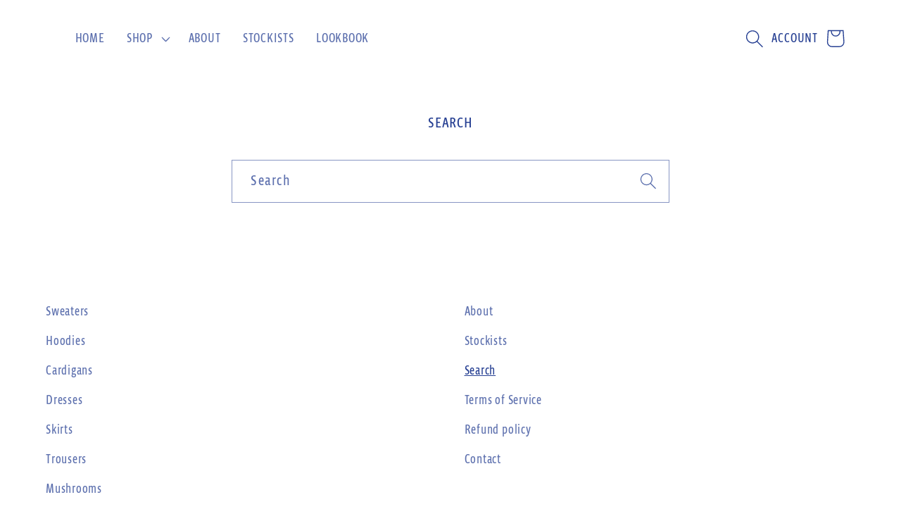

--- FILE ---
content_type: text/css
request_url: https://clementsribeiro.com/cdn/shop/t/5/assets/style.css?v=164770557241042913811708737770
body_size: 317
content:
@font-face{font-family:VistaSlab Light;src:url(/cdn/shop/files/VistaSlab_Light.woff2?v=1682048360) format("woff2"),url(/cdn/shop/files/VistaSlab_Light.woff?v=1682048360) format("woff");font-weight:400;font-style:normal}@font-face{font-family:VistaSans Narrow;src:url(/cdn/shop/files/VistaSans_Narrow_Regular.woff2?v=1682048327) format("woff2"),url(/cdn/shop/files/VistaSans_Narrow_Regular.woff?v=1682048327) format("woff");font-weight:400;font-style:normal}*{font-family:VistaSans Narrow}h1,h2,h3,h4,h5,h6,h7{font-family:VistaSans Narrow!important}p,.product__description *,.product__accordion *{font-family:VistaSlab Light}.primary-background{background-color:var(--gradient-base-accent-1)!important}.secondary-background{background-color:var(--gradient-base-accent-2)!important}.tertiary-background{background-color:var(--gradient-base-accent-3)!important}h1,h2,h3{font-size:1.6rem!important;text-transform:uppercase}.template-product header #logo path{fill:rgba(var(--color-foreground))}.template-home .icon-wrap{display:none}.button{text-decoration:underline;text-transform:uppercase;font-size:80%}.header__submenu{background-color:#fff!important}.template-home header *{color:rgb(var(--color-base-text))}.header__submenu *{color:rgb(var(--color-base-text))!important}.header-wrapper{background:transparent}.header__heading-link{display:none}.header__menu-item span{text-transform:uppercase}header #logo{width:200px;position:absolute;left:50%;margin-left:-100px;top:5px}.template-page.template-collection{background-color:#fff!important}.template-page.template-collection footer{background-color:var(--gradient-base-accent-1)!important}.template-page.template-collection .isolate,.template-page.template-collection .gradient{background-color:transparent}header #logo path{fill:rgb(var(--color-base-background-1))}.header__icon:not(.header__icon--summary),.header__icon span{text-decoration:none}#shopify-section-template--15628728762553__image_banner{overflow:hidden}.home-banner-logo #logo{width:100vw;position:absolute;left:0;bottom:30px}.home-banner-logo #logo path{fill:rgb(var(--color-base-background-1))}.header__icon--cart{margin-right:0rem}.card__heading,.card-information{text-align:center}slideshow-component{overflow:hidden;background:#bfe3db}slideshow-component .slideshow__controls{position:absolute;z-index:99999;right:0;bottom:0;background:#bfe3db}.banner__media{background:none!important}.template-page{background:var(--gradient-base-accent-3)}.template-page #shopify-section-header{position:absolute;width:100%}.template-page .page-logo,.blog-logo{height:34vh;margin-top:-100px}.template-page .page-logo #logo{width:100vw;position:absolute;left:0;top:-7px;z-index:-1}.template-page .page-logo #logo path{fill:#fff}.template-page footer{background:var(--gradient-base-accent-1)}.template-collection .price{text-align:center;font-size:90%}.template-collection #shopify-section-header{position:absolute;width:100%}.template-collection .page-logo{display:none!important}.template-collection .collection-logo #logo{width:100vw;position:absolute;left:0;top:10px;z-index:-1;fill:var(--gradient-base-accent-3)!important}.template-collection .collection-logo #logo path{fill:rgb(var(--gradient-base-accent-3))}.blog-logo #logo{width:100vw;position:absolute;left:0;top:10px;z-index:-1;fill:var(--gradient-base-accent-3)!important}.blog-logo #logo path{fill:rgb(var(--gradient-base-accent-3))}.template-collection .collection-hero{background:transparent;text-align:center}.template-collection footer{background:#bfe3db}.collection h2{text-align:center}.collection .grid__item{padding:0 10px}.product-form__input input[type=radio]:checked+label{background-color:#004187!important}.shopify-payment-button__button{background-color:#004187!important;color:#fff!important}.product-recommendations__heading{text-align:center}.footer{border-top:0px solid transparent!important}.footer input{background:transparent!important}.footer .footer__content-bottom{border-top:0px solid transparent!important}.footer .footer__content-bottom .footer__copyright{text-transform:uppercase}.template-collection .collection-logo,.blog-logo{height:50vh}@media screen and (max-width: 1100px){.slideshow__controls.slider-buttons{display:none!important}.template-collection .collection-logo,.blog-logo{height:40vh}.home-banner-logo #logo{width:100vw;position:absolute;left:0;bottom:20px}}@media screen and (max-width: 900px){.template-collection .collection-logo,.blog-logo{height:25vh}}@media screen and (max-width: 500px){.template-collection .collection-logo,.blog-logo{height:15vh}.home-banner-logo #logo{width:100vw;position:absolute;left:0;bottom:10px}}
/*# sourceMappingURL=/cdn/shop/t/5/assets/style.css.map?v=164770557241042913811708737770 */
